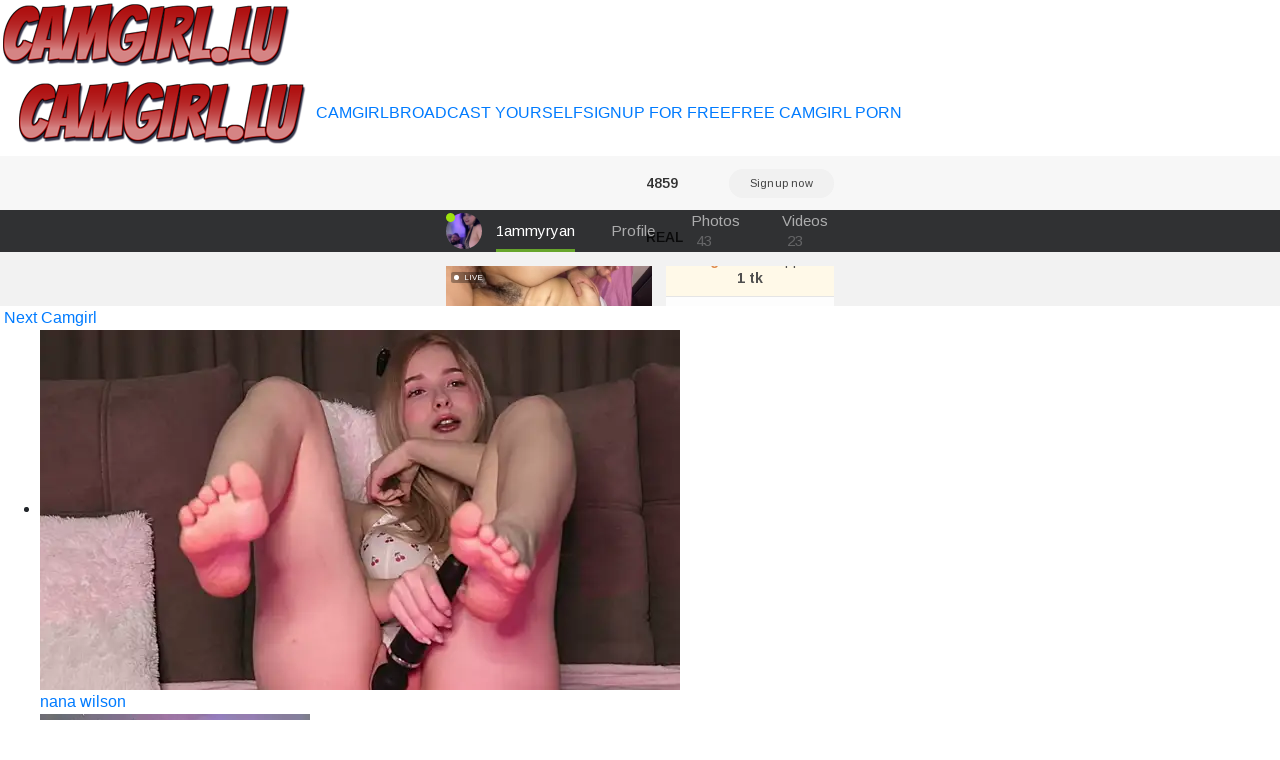

--- FILE ---
content_type: text/html; charset=UTF-8
request_url: https://camgirl.lu/videochat/Nikki_Mimimi
body_size: 2850
content:

<!doctype html>

    <div class="row">

                				
				
        
    </div>




<html lang="en">
<head>
	
<meta charset="utf-8">
<meta name="viewport" content="width=device-width, initial-scale=1, shrink-to-fit=no">
	
<title>Cam babe&nbsp;Nikki mimimi office upskirt panty cam - Camgirl</title>

<meta property="description" content="Nikki mimimi close up live webcam" />
<meta property="og:title" content="Camslut&nbsp;Nikki mimimi closeup anal webcam" />
<meta property="og:description" content="Sexy girl&nbsp;Nikki mimimi office upskirt panties camera" />
<meta property="og:image" content="https://ssl-ccstatic.highwebmedia.com/images/logo-square.png" />
<meta property="og:image:height" content="1000" />
<meta property="og:image:width" content="1000" /><meta property="og:url" content="https://camgirl.lu/videochat/Nikki_Mimimi" />
	
<link rel="stylesheet" href="https://maxcdn.bootstrapcdn.com/bootstrap/4.0.0/css/bootstrap.min.css" integrity="sha384-Gn5384xqQ1aoWXA+058RXPxPg6fy4IWvTNh0E263XmFcJlSAwiGgFAW/dAiS6JXm" crossorigin="anonymous">
<link href="css/style.css" rel="stylesheet" type="text/css">
<script src="https://code.jquery.com/jquery-3.2.1.slim.min.js" integrity="sha384-KJ3o2DKtIkvYIK3UENzmM7KCkRr/rE9/Qpg6aAZGJwFDMVNA/GpGFF93hXpG5KkN" crossorigin="anonymous"></script>
<script src="https://cdnjs.cloudflare.com/ajax/libs/popper.js/1.12.9/umd/popper.min.js" integrity="sha384-ApNbgh9B+Y1QKtv3Rn7W3mgPxhU9K/ScQsAP7hUibX39j7fakFPskvXusvfa0b4Q" crossorigin="anonymous"></script>
<script src="https://maxcdn.bootstrapcdn.com/bootstrap/4.0.0/js/bootstrap.min.js" integrity="sha384-JZR6Spejh4U02d8jOt6vLEHfe/JQGiRRSQQxSfFWpi1MquVdAyjUar5+76PVCmYl" crossorigin="anonymous"></script>
<script src="https://ajax.googleapis.com/ajax/libs/jquery/2.1.3/jquery.min.js"></script>
	
<link href="/css/style.css" rel="stylesheet" type="text/css">
<link href="/css/colors.css" rel="stylesheet" type="text/css">
<link href="/css/fontawesome-all.css" rel="stylesheet">	
<!-- Matomo -->
<script type="text/javascript">
  var _paq = _paq || [];
  /* tracker methods like "setCustomDimension" should be called before "trackPageView" */
  _paq.push(['trackPageView']);
  _paq.push(['enableLinkTracking']);
  (function() {
    var u="//cs2684.mojohost.com/matomo_focLKXiXw8PmwftV/";
    _paq.push(['setTrackerUrl', u+'piwik.php']);
    _paq.push(['setSiteId', '53']);
    var d=document, g=d.createElement('script'), s=d.getElementsByTagName('script')[0];
    g.type='text/javascript'; g.async=true; g.defer=true; g.src=u+'piwik.js'; s.parentNode.insertBefore(g,s);
  })();
</script>
<noscript><p><img src="//cs2684.mojohost.com/matomo_focLKXiXw8PmwftV/piwik.php?idsite=53&amp;rec=1" style="border:0;" alt="" /></p></noscript>
<!-- End Matomo Code -->
</head>

<body>
	<div class="container-fluid">
		<div class="row bgcolorheader">
			<img src="/image/logo.png" class="float-left logo">
		</div>
	</div>
	
		


	<div class="nav-bar navbar-expand-lg navbar-light navbar">
		<button class="navbar-toggler custom-toggler" type="button" data-toggle="collapse" data-target="#navbarNavDropdown" aria-controls="navbarNavDropdown" aria-expanded="false" aria-label="Toggle navigation">
    	<span class="navbar-toggler-icon"></span>
  		</button>
		<img src="/image/logo.png" class="logo2">
		<div class="collapse navbar-collapse" id="navbarNavDropdown">
			<ul class="navbar-nav" id="nav">
				<li><a href="/">CAMGIRL</a></li>
				<li><a href="https://go.stripchat.com/?campaignId=3816ed1a32bf078f6491f784d4b26705af15d96670725084dc7ecc87715c8333&userId=b76f10bb5dd2ed085032b6bb43e0f0a16ec7bf2d492886f113055df1bedd69ec&path=/signup/model">BROADCAST YOURSELF</a></li>
				<li><a href="https://go.stripchat.com/?userId=b76f10bb5dd2ed085032b6bb43e0f0a16ec7bf2d492886f113055df1bedd69ec&action=signUpModalDirectLink">SIGNUP FOR FREE</a></li>
				
				<li><a href="https://alwaysnaked.cam/chaturbate/gender/f">FREE CAMGIRL PORN</a></li>
				
			</ul>
		</div>	
	</div>	
	<div class="stripchat">	

<iframe width="100%" height="100%" style="display:block" marginWidth="0" marginHeight="0" frameBorder="no" src="https://creative.wildhardcore.com/LPLiteIframe?tag=girls&autoplay=all&modelName=Nikki_Mimimi&messagesLimit=1000&userId=b76f10bb5dd2ed085032b6bb43e0f0a16ec7bf2d492886f113055df1bedd69ec"></iframe>
		
	</div>
	
	<div class="message">
		<div><i class="fas fa-arrow-right"></i>&nbsp;<a href="https://camgirl.lu/videochat/HinaSweet">Next Camgirl</a>
		</div>
	</div>
	
	<div class="container-fluid">
		<div class="row">
			<div class="list">
			<ul>
			 

                				
	  

   
	<li>
		<a href="/videochat/Nana_Wilson">
		<img class="img-fluid modelimage" src="https://img.doppiocdn.com/thumbs/1768801980/204821718_webp" alt="nana wilson">
		</a>
		<div class="detailwrapper">
		<div class="camicon"></div><div class="nickname"><a href="/videochat/Nana_Wilson">nana wilson</a></div>
		</div>
	</li>	
		
		
		
        				
	  

   
	<li>
		<a href="/videochat/soofy__">
		<img class="img-fluid modelimage" src="https://img.doppiocdn.com/thumbs/1768801980/171087101_webp" alt="soofy  ">
		</a>
		<div class="detailwrapper">
		<div class="camicon"></div><div class="nickname"><a href="/videochat/soofy__">soofy  </a></div>
		</div>
	</li>	
		
		
		
        				
	  

   
	<li>
		<a href="/videochat/violet_taylor_">
		<img class="img-fluid modelimage" src="https://img.doppiocdn.com/thumbs/1768801980/199399462_webp" alt="violet taylor ">
		</a>
		<div class="detailwrapper">
		<div class="camicon"></div><div class="nickname"><a href="/videochat/violet_taylor_">violet taylor </a></div>
		</div>
	</li>	
		
		
		
        				
	  

   
	<li>
		<a href="/videochat/Shiny_Eva">
		<img class="img-fluid modelimage" src="https://img.doppiocdn.com/thumbs/1768801980/222532507_webp" alt="shiny eva">
		</a>
		<div class="detailwrapper">
		<div class="camicon"></div><div class="nickname"><a href="/videochat/Shiny_Eva">shiny eva</a></div>
		</div>
	</li>	
		
		
		
        				
	  

   
	<li>
		<a href="/videochat/Ella_lee15">
		<img class="img-fluid modelimage" src="https://img.doppiocdn.com/thumbs/1768801980/195083246_webp" alt="ella lee15">
		</a>
		<div class="detailwrapper">
		<div class="camicon"></div><div class="nickname"><a href="/videochat/Ella_lee15">ella lee15</a></div>
		</div>
	</li>	
		
		
		
        				
	  

   
	<li>
		<a href="/videochat/Gaby_Vegaa">
		<img class="img-fluid modelimage" src="https://img.doppiocdn.com/thumbs/1768801980/170833405_webp" alt="gaby vegaa">
		</a>
		<div class="detailwrapper">
		<div class="camicon"></div><div class="nickname"><a href="/videochat/Gaby_Vegaa">gaby vegaa</a></div>
		</div>
	</li>	
		
		
		
        				
	  

   
	<li>
		<a href="/videochat/baaby-miiaa">
		<img class="img-fluid modelimage" src="https://img.doppiocdn.com/thumbs/1768801980/185925667_webp" alt="baaby-miiaa">
		</a>
		<div class="detailwrapper">
		<div class="camicon"></div><div class="nickname"><a href="/videochat/baaby-miiaa">baaby-miiaa</a></div>
		</div>
	</li>	
		
		
		
        				
	  

   
	<li>
		<a href="/videochat/Just__dani">
		<img class="img-fluid modelimage" src="https://img.doppiocdn.com/thumbs/1768801980/216493021_webp" alt="just  dani">
		</a>
		<div class="detailwrapper">
		<div class="camicon"></div><div class="nickname"><a href="/videochat/Just__dani">just  dani</a></div>
		</div>
	</li>	
		
		
		
        				
	  

   
	<li>
		<a href="/videochat/KrissSexi">
		<img class="img-fluid modelimage" src="https://img.doppiocdn.com/thumbs/1768801980/93365628_webp" alt="krisssexi">
		</a>
		<div class="detailwrapper">
		<div class="camicon"></div><div class="nickname"><a href="/videochat/KrissSexi">krisssexi</a></div>
		</div>
	</li>	
		
		
		
        				
	  

   
	<li>
		<a href="/videochat/Nelli_Brickhouse">
		<img class="img-fluid modelimage" src="https://img.doppiocdn.com/thumbs/1768801980/22141328_webp" alt="nelli brickhous">
		</a>
		<div class="detailwrapper">
		<div class="camicon"></div><div class="nickname"><a href="/videochat/Nelli_Brickhouse">nelli brickhous</a></div>
		</div>
	</li>	
		
		
		
        				
	  

   
	<li>
		<a href="/videochat/UAlyabaniat">
		<img class="img-fluid modelimage" src="https://img.doppiocdn.com/thumbs/1768801980/148571452_webp" alt="ualyabaniat">
		</a>
		<div class="detailwrapper">
		<div class="camicon"></div><div class="nickname"><a href="/videochat/UAlyabaniat">ualyabaniat</a></div>
		</div>
	</li>	
		
		
		
        				
	  

   
	<li>
		<a href="/videochat/Jackie_Swann">
		<img class="img-fluid modelimage" src="https://img.doppiocdn.com/thumbs/1768801980/123853044_webp" alt="jackie swann">
		</a>
		<div class="detailwrapper">
		<div class="camicon"></div><div class="nickname"><a href="/videochat/Jackie_Swann">jackie swann</a></div>
		</div>
	</li>	
		
		
		
        				
	  

   
	<li>
		<a href="/videochat/Alissa_piee">
		<img class="img-fluid modelimage" src="https://img.doppiocdn.com/thumbs/1768801980/197297404_webp" alt="alissa piee">
		</a>
		<div class="detailwrapper">
		<div class="camicon"></div><div class="nickname"><a href="/videochat/Alissa_piee">alissa piee</a></div>
		</div>
	</li>	
		
		
		
        				
	  

   
	<li>
		<a href="/videochat/Hotty-Nidhi">
		<img class="img-fluid modelimage" src="https://img.doppiocdn.com/thumbs/1768801980/193636277_webp" alt="hotty-nidhi">
		</a>
		<div class="detailwrapper">
		<div class="camicon"></div><div class="nickname"><a href="/videochat/Hotty-Nidhi">hotty-nidhi</a></div>
		</div>
	</li>	
		
		
		
        				
	  

   
	<li>
		<a href="/videochat/SofiaWildee">
		<img class="img-fluid modelimage" src="https://img.doppiocdn.com/thumbs/1768801980/217696878_webp" alt="sofiawildee">
		</a>
		<div class="detailwrapper">
		<div class="camicon"></div><div class="nickname"><a href="/videochat/SofiaWildee">sofiawildee</a></div>
		</div>
	</li>	
		
		
		
        				
	  

   
	<li>
		<a href="/videochat/OCEANSQUITERXXX">
		<img class="img-fluid modelimage" src="https://img.doppiocdn.com/thumbs/1768801980/212812702_webp" alt="oceansquiterxxx">
		</a>
		<div class="detailwrapper">
		<div class="camicon"></div><div class="nickname"><a href="/videochat/OCEANSQUITERXXX">oceansquiterxxx</a></div>
		</div>
	</li>	
		
		
		
        				
	  

   
	<li>
		<a href="/videochat/AshleyMur">
		<img class="img-fluid modelimage" src="https://img.doppiocdn.com/thumbs/1768801980/236894975_webp" alt="ashleymur">
		</a>
		<div class="detailwrapper">
		<div class="camicon"></div><div class="nickname"><a href="/videochat/AshleyMur">ashleymur</a></div>
		</div>
	</li>	
		
		
		
        				
	  

   
	<li>
		<a href="/videochat/cutee_andrea">
		<img class="img-fluid modelimage" src="https://img.doppiocdn.com/thumbs/1768801980/209274391_webp" alt="cutee andrea">
		</a>
		<div class="detailwrapper">
		<div class="camicon"></div><div class="nickname"><a href="/videochat/cutee_andrea">cutee andrea</a></div>
		</div>
	</li>	
		
		
		
        				
	  

   
	<li>
		<a href="/videochat/YourBlondee">
		<img class="img-fluid modelimage" src="https://img.doppiocdn.com/thumbs/1768801980/58591321_webp" alt="yourblondee">
		</a>
		<div class="detailwrapper">
		<div class="camicon"></div><div class="nickname"><a href="/videochat/YourBlondee">yourblondee</a></div>
		</div>
	</li>	
		
		
		
        				
	  

   
	<li>
		<a href="/videochat/Komal-verma1">
		<img class="img-fluid modelimage" src="https://img.doppiocdn.com/thumbs/1768801980/218453610_webp" alt="komal-verma1">
		</a>
		<div class="detailwrapper">
		<div class="camicon"></div><div class="nickname"><a href="/videochat/Komal-verma1">komal-verma1</a></div>
		</div>
	</li>	
		
		
		
        			</ul>
			</div>
		</div>
	</div>
	
<div class="card-footer footer text-center">
	<div class="container-fluid">	
			<a rel="nofollow" target="_blank" href="https://stripcash.com/registration/b76f10bb5dd2ed085032b6bb43e0f0a16ec7bf2d492886f113055df1bedd69ec">Webmasters</a> | <a rel="nofollow" target="_blank" href="https://go.stripchat.com/?campaignId=3816ed1a32bf078f6491f784d4b26705af15d96670725084dc7ecc87715c8333&userId=b76f10bb5dd2ed085032b6bb43e0f0a16ec7bf2d492886f113055df1bedd69ec&path=/signup/model">Models Wanted</a> 
	</div>
	<div class="container-fluid">	
			&copy; camgirl.lu	</div>
</div>		
	</div>
	
</body>
</html>

--- FILE ---
content_type: text/html; charset=UTF-8
request_url: https://camgirl.lu/videochat/css/style.css
body_size: 2667
content:

<!doctype html>

    <div class="row">

                				
				
        
    </div>




<html lang="en">
<head>
	
<meta charset="utf-8">
<meta name="viewport" content="width=device-width, initial-scale=1, shrink-to-fit=no">
	
<title>Camwhore&nbsp;Css/style.css milf live web cam - Camgirl</title>

<meta property="description" content="Sexy babe&nbsp;Css/style.css closeup sex web cam" />
<meta property="og:title" content="Slutty girl&nbsp;Css/style.css voyeur webcam sex" />
<meta property="og:description" content="ffree porn chatCss/style.css" />
<meta property="og:image" content="https://ssl-ccstatic.highwebmedia.com/images/logo-square.png" />
<meta property="og:image:height" content="1000" />
<meta property="og:image:width" content="1000" /><meta property="og:url" content="https://camgirl.lu/videochat/css/style.css" />
	
<link rel="stylesheet" href="https://maxcdn.bootstrapcdn.com/bootstrap/4.0.0/css/bootstrap.min.css" integrity="sha384-Gn5384xqQ1aoWXA+058RXPxPg6fy4IWvTNh0E263XmFcJlSAwiGgFAW/dAiS6JXm" crossorigin="anonymous">
<link href="css/style.css" rel="stylesheet" type="text/css">
<script src="https://code.jquery.com/jquery-3.2.1.slim.min.js" integrity="sha384-KJ3o2DKtIkvYIK3UENzmM7KCkRr/rE9/Qpg6aAZGJwFDMVNA/GpGFF93hXpG5KkN" crossorigin="anonymous"></script>
<script src="https://cdnjs.cloudflare.com/ajax/libs/popper.js/1.12.9/umd/popper.min.js" integrity="sha384-ApNbgh9B+Y1QKtv3Rn7W3mgPxhU9K/ScQsAP7hUibX39j7fakFPskvXusvfa0b4Q" crossorigin="anonymous"></script>
<script src="https://maxcdn.bootstrapcdn.com/bootstrap/4.0.0/js/bootstrap.min.js" integrity="sha384-JZR6Spejh4U02d8jOt6vLEHfe/JQGiRRSQQxSfFWpi1MquVdAyjUar5+76PVCmYl" crossorigin="anonymous"></script>
<script src="https://ajax.googleapis.com/ajax/libs/jquery/2.1.3/jquery.min.js"></script>
	
<link href="/css/style.css" rel="stylesheet" type="text/css">
<link href="/css/colors.css" rel="stylesheet" type="text/css">
<link href="/css/fontawesome-all.css" rel="stylesheet">	
<!-- Matomo -->
<script type="text/javascript">
  var _paq = _paq || [];
  /* tracker methods like "setCustomDimension" should be called before "trackPageView" */
  _paq.push(['trackPageView']);
  _paq.push(['enableLinkTracking']);
  (function() {
    var u="//cs2684.mojohost.com/matomo_focLKXiXw8PmwftV/";
    _paq.push(['setTrackerUrl', u+'piwik.php']);
    _paq.push(['setSiteId', '53']);
    var d=document, g=d.createElement('script'), s=d.getElementsByTagName('script')[0];
    g.type='text/javascript'; g.async=true; g.defer=true; g.src=u+'piwik.js'; s.parentNode.insertBefore(g,s);
  })();
</script>
<noscript><p><img src="//cs2684.mojohost.com/matomo_focLKXiXw8PmwftV/piwik.php?idsite=53&amp;rec=1" style="border:0;" alt="" /></p></noscript>
<!-- End Matomo Code -->
</head>

<body>
	<div class="container-fluid">
		<div class="row bgcolorheader">
			<img src="/image/logo.png" class="float-left logo">
		</div>
	</div>
	
		


	<div class="nav-bar navbar-expand-lg navbar-light navbar">
		<button class="navbar-toggler custom-toggler" type="button" data-toggle="collapse" data-target="#navbarNavDropdown" aria-controls="navbarNavDropdown" aria-expanded="false" aria-label="Toggle navigation">
    	<span class="navbar-toggler-icon"></span>
  		</button>
		<img src="/image/logo.png" class="logo2">
		<div class="collapse navbar-collapse" id="navbarNavDropdown">
			<ul class="navbar-nav" id="nav">
				<li><a href="/">CAMGIRL</a></li>
				<li><a href="https://go.stripchat.com/?campaignId=3816ed1a32bf078f6491f784d4b26705af15d96670725084dc7ecc87715c8333&userId=b76f10bb5dd2ed085032b6bb43e0f0a16ec7bf2d492886f113055df1bedd69ec&path=/signup/model">BROADCAST YOURSELF</a></li>
				<li><a href="https://go.stripchat.com/?userId=b76f10bb5dd2ed085032b6bb43e0f0a16ec7bf2d492886f113055df1bedd69ec&action=signUpModalDirectLink">SIGNUP FOR FREE</a></li>
				
				<li><a href="https://alwaysnaked.cam/chaturbate/gender/f">FREE CAMGIRL PORN</a></li>
				
			</ul>
		</div>	
	</div>	
	<div class="stripchat">	

<iframe width="100%" height="100%" style="display:block" marginWidth="0" marginHeight="0" frameBorder="no" src="https://creative.wildhardcore.com/LPLiteIframe?tag=girls&autoplay=all&modelName=css/style.css&messagesLimit=1000&userId=b76f10bb5dd2ed085032b6bb43e0f0a16ec7bf2d492886f113055df1bedd69ec"></iframe>
		
	</div>
	
	<div class="message">
		<div><i class="fas fa-arrow-right"></i>&nbsp;<a href="https://camgirl.lu/videochat/Lilybeeth">Next Camgirl</a>
		</div>
	</div>
	
	<div class="container-fluid">
		<div class="row">
			<div class="list">
			<ul>
			 

                				
	  

   
	<li>
		<a href="/videochat/meenu_bhabhi547">
		<img class="img-fluid modelimage" src="https://img.doppiocdn.com/thumbs/1768801980/214475397_webp" alt="meenu bhabhi547">
		</a>
		<div class="detailwrapper">
		<div class="camicon"></div><div class="nickname"><a href="/videochat/meenu_bhabhi547">meenu bhabhi547</a></div>
		</div>
	</li>	
		
		
		
        				
	  

   
	<li>
		<a href="/videochat/MerlyG">
		<img class="img-fluid modelimage" src="https://img.doppiocdn.com/thumbs/1768801980/106535095_webp" alt="merlyg">
		</a>
		<div class="detailwrapper">
		<div class="camicon"></div><div class="nickname"><a href="/videochat/MerlyG">merlyg</a></div>
		</div>
	</li>	
		
		
		
        				
	  

   
	<li>
		<a href="/videochat/Karnaa_vail">
		<img class="img-fluid modelimage" src="https://img.doppiocdn.com/thumbs/1768801980/112075705_webp" alt="karnaa vail">
		</a>
		<div class="detailwrapper">
		<div class="camicon"></div><div class="nickname"><a href="/videochat/Karnaa_vail">karnaa vail</a></div>
		</div>
	</li>	
		
		
		
        				
	  

   
	<li>
		<a href="/videochat/xiangxiang-love">
		<img class="img-fluid modelimage" src="https://img.doppiocdn.com/thumbs/1768801980/230528370_webp" alt="xiangxiang-love">
		</a>
		<div class="detailwrapper">
		<div class="camicon"></div><div class="nickname"><a href="/videochat/xiangxiang-love">xiangxiang-love</a></div>
		</div>
	</li>	
		
		
		
        				
	  

   
	<li>
		<a href="/videochat/crystal_sm">
		<img class="img-fluid modelimage" src="https://img.doppiocdn.com/thumbs/1768801980/198135115_webp" alt="crystal sm">
		</a>
		<div class="detailwrapper">
		<div class="camicon"></div><div class="nickname"><a href="/videochat/crystal_sm">crystal sm</a></div>
		</div>
	</li>	
		
		
		
        				
	  

   
	<li>
		<a href="/videochat/Fantastic_ruby">
		<img class="img-fluid modelimage" src="https://img.doppiocdn.com/thumbs/1768801980/132033271_webp" alt="fantastic ruby">
		</a>
		<div class="detailwrapper">
		<div class="camicon"></div><div class="nickname"><a href="/videochat/Fantastic_ruby">fantastic ruby</a></div>
		</div>
	</li>	
		
		
		
        				
	  

   
	<li>
		<a href="/videochat/___Erin___">
		<img class="img-fluid modelimage" src="https://img.doppiocdn.com/thumbs/1768801980/144560081_webp" alt="   erin   ">
		</a>
		<div class="detailwrapper">
		<div class="camicon"></div><div class="nickname"><a href="/videochat/___Erin___">   erin   </a></div>
		</div>
	</li>	
		
		
		
        				
	  

   
	<li>
		<a href="/videochat/methu01">
		<img class="img-fluid modelimage" src="https://img.doppiocdn.com/thumbs/1768801980/199750721_webp" alt="methu01">
		</a>
		<div class="detailwrapper">
		<div class="camicon"></div><div class="nickname"><a href="/videochat/methu01">methu01</a></div>
		</div>
	</li>	
		
		
		
        				
	  

   
	<li>
		<a href="/videochat/Hey_Jully">
		<img class="img-fluid modelimage" src="https://img.doppiocdn.com/thumbs/1768801980/220580912_webp" alt="hey jully">
		</a>
		<div class="detailwrapper">
		<div class="camicon"></div><div class="nickname"><a href="/videochat/Hey_Jully">hey jully</a></div>
		</div>
	</li>	
		
		
		
        				
	  

   
	<li>
		<a href="/videochat/GlaydsLeveto">
		<img class="img-fluid modelimage" src="https://img.doppiocdn.com/thumbs/1768801980/212924099_webp" alt="glaydsleveto">
		</a>
		<div class="detailwrapper">
		<div class="camicon"></div><div class="nickname"><a href="/videochat/GlaydsLeveto">glaydsleveto</a></div>
		</div>
	</li>	
		
		
		
        				
	  

   
	<li>
		<a href="/videochat/redheadrosie69">
		<img class="img-fluid modelimage" src="https://img.doppiocdn.com/thumbs/1768801980/139726145_webp" alt="redheadrosie69">
		</a>
		<div class="detailwrapper">
		<div class="camicon"></div><div class="nickname"><a href="/videochat/redheadrosie69">redheadrosie69</a></div>
		</div>
	</li>	
		
		
		
        				
	  

   
	<li>
		<a href="/videochat/ameliaa_lov3">
		<img class="img-fluid modelimage" src="https://img.doppiocdn.com/thumbs/1768801980/225810682_webp" alt="ameliaa lov3">
		</a>
		<div class="detailwrapper">
		<div class="camicon"></div><div class="nickname"><a href="/videochat/ameliaa_lov3">ameliaa lov3</a></div>
		</div>
	</li>	
		
		
		
        				
	  

   
	<li>
		<a href="/videochat/Petite36">
		<img class="img-fluid modelimage" src="https://img.doppiocdn.com/thumbs/1768801980/217853179_webp" alt="petite36">
		</a>
		<div class="detailwrapper">
		<div class="camicon"></div><div class="nickname"><a href="/videochat/Petite36">petite36</a></div>
		</div>
	</li>	
		
		
		
        				
	  

   
	<li>
		<a href="/videochat/Risky_Workouts">
		<img class="img-fluid modelimage" src="https://img.doppiocdn.com/thumbs/1768801980/216642829_webp" alt="risky workouts">
		</a>
		<div class="detailwrapper">
		<div class="camicon"></div><div class="nickname"><a href="/videochat/Risky_Workouts">risky workouts</a></div>
		</div>
	</li>	
		
		
		
        				
	  

   
	<li>
		<a href="/videochat/S-wan">
		<img class="img-fluid modelimage" src="https://img.doppiocdn.com/thumbs/1768801980/158819943_webp" alt="s-wan">
		</a>
		<div class="detailwrapper">
		<div class="camicon"></div><div class="nickname"><a href="/videochat/S-wan">s-wan</a></div>
		</div>
	</li>	
		
		
		
        				
	  

   
	<li>
		<a href="/videochat/monse_cat">
		<img class="img-fluid modelimage" src="https://img.doppiocdn.com/thumbs/1768801980/193149297_webp" alt="monse cat">
		</a>
		<div class="detailwrapper">
		<div class="camicon"></div><div class="nickname"><a href="/videochat/monse_cat">monse cat</a></div>
		</div>
	</li>	
		
		
		
        				
	  

   
	<li>
		<a href="/videochat/SheilaRyan">
		<img class="img-fluid modelimage" src="https://img.doppiocdn.com/thumbs/1768801980/111982987_webp" alt="sheilaryan">
		</a>
		<div class="detailwrapper">
		<div class="camicon"></div><div class="nickname"><a href="/videochat/SheilaRyan">sheilaryan</a></div>
		</div>
	</li>	
		
		
		
        				
	  

   
	<li>
		<a href="/videochat/jane_sui">
		<img class="img-fluid modelimage" src="https://img.doppiocdn.com/thumbs/1768801980/119832661_webp" alt="jane sui">
		</a>
		<div class="detailwrapper">
		<div class="camicon"></div><div class="nickname"><a href="/videochat/jane_sui">jane sui</a></div>
		</div>
	</li>	
		
		
		
        				
	  

   
	<li>
		<a href="/videochat/OCEANSQUITERXXX">
		<img class="img-fluid modelimage" src="https://img.doppiocdn.com/thumbs/1768801980/212812702_webp" alt="oceansquiterxxx">
		</a>
		<div class="detailwrapper">
		<div class="camicon"></div><div class="nickname"><a href="/videochat/OCEANSQUITERXXX">oceansquiterxxx</a></div>
		</div>
	</li>	
		
		
		
        				
	  

   
	<li>
		<a href="/videochat/808dass">
		<img class="img-fluid modelimage" src="https://img.doppiocdn.com/thumbs/1768801980/172953891_webp" alt="808dass">
		</a>
		<div class="detailwrapper">
		<div class="camicon"></div><div class="nickname"><a href="/videochat/808dass">808dass</a></div>
		</div>
	</li>	
		
		
		
        			</ul>
			</div>
		</div>
	</div>
	
<div class="card-footer footer text-center">
	<div class="container-fluid">	
			<a rel="nofollow" target="_blank" href="https://stripcash.com/registration/b76f10bb5dd2ed085032b6bb43e0f0a16ec7bf2d492886f113055df1bedd69ec">Webmasters</a> | <a rel="nofollow" target="_blank" href="https://go.stripchat.com/?campaignId=3816ed1a32bf078f6491f784d4b26705af15d96670725084dc7ecc87715c8333&userId=b76f10bb5dd2ed085032b6bb43e0f0a16ec7bf2d492886f113055df1bedd69ec&path=/signup/model">Models Wanted</a> 
	</div>
	<div class="container-fluid">	
			&copy; camgirl.lu	</div>
</div>		
	</div>
	
</body>
</html>